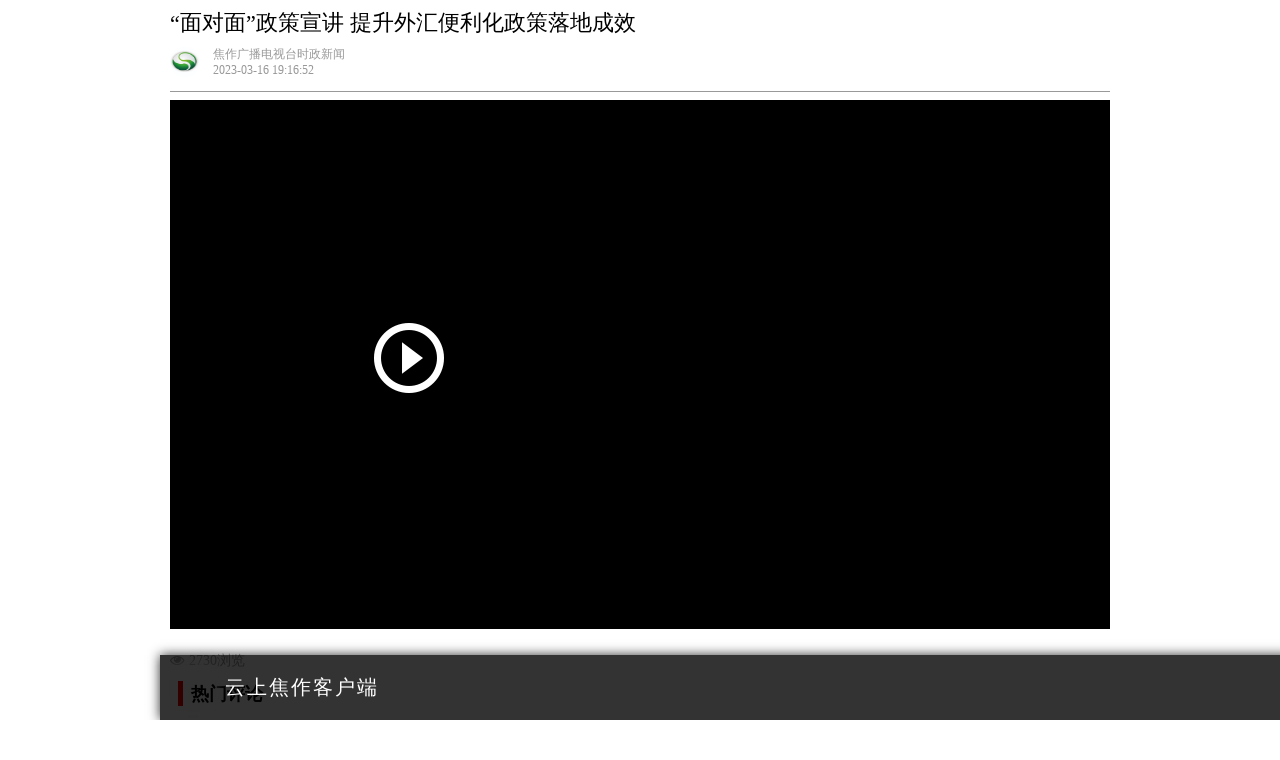

--- FILE ---
content_type: text/html; charset=UTF-8
request_url: http://www.jzrt.com/show-22795.html
body_size: 152
content:
<meta http-equiv="refresh" content="0; url=https://jiaozuo.dxhmt.cn/api/page/goPage?type=4&objectId=8feec2696e214019ae1e49533b268fb2&personId=" />


--- FILE ---
content_type: text/html;charset=UTF-8
request_url: https://jiaozuo.dxhmt.cn/api/page/goPage?type=4&objectId=8feec2696e214019ae1e49533b268fb2&personId=
body_size: 4428
content:
<!DOCTYPE html>
<html lang="zh">
<meta charset="utf-8">
<meta name="viewport" content="width=device-width, initial-scale=1.0, maximum-scale=1.0">
<link href="/ajax/libs/video-js/video-js.css" rel="stylesheet"/>
<link href="/css/font-awesome.min.css" rel="stylesheet"/>
<title>“面对面”政策宣讲 提升外汇便利化政策落地成效</title>
<style rel="stylesheet">
    body {
        display: block;
        margin: 0px;
        font-size: 18px;
        background-color: #FFFFff;
    }
    p {
        margin: 0 0 0;
        display: block;
        -webkit-margin-before: 0em;
        -webkit-margin-after: 0em;
        -webkit-margin-start: 0px;
        -webkit-margin-end: 0px;
        text-align: justify;
        text-justify: newspaper;
        word-break: break-all;
        font-size: 18px;

    }
    #content img{width: 100%}
    #content video{width: 100%}
</style>

<body class="" >
<div style="max-width: 960px;margin: 0px auto" id="parentDiv">
    
    <div style="margin-bottom: 60px;margin: 0px 10px 70px 10px ">
        <div>
            <p  style="font-size: 22px;margin: 0.5rem 0; ">
                
                <span style="font-size: 22px">“面对面”政策宣讲 提升外汇便利化政策落地成效</span>
            </p>
            <div style="display: flex;justify-content: left;align-items: center;border-bottom: 1px solid #999999;padding-bottom: 0.8rem ">
                <div style="width: 30px;height: 30px;border-radius: 50%;border:0px;overflow: hidden;position: relative">
                    <img src="https://app-file1.dxhmt.cn/jiaozuo/2021/07/15/3463b58c46db46354f7c914ee4d0d24c.jpg" width="30px" height="30px" style="position: absolute">
                    
                </div>
                <div style="margin: 0px 0.8rem">
                    <p style="color: #999999;font-size: 12px">焦作广播电视台时政新闻</p>
                    <p style="color: #999999;font-size: 12px">2023-03-16 19:16:52</p>
                </div>
                
            </div>
        </div>
        <!-- <div style="width: 100%;height:3rem;background-color: #efefef;line-height: 3rem;text-align: left;display: flex;justify-content: left;align-items: center;margin-top: 20px">
             <div style="width: 0.3rem;height: 1.6rem; background: red;margin-left: 0.5rem"></div>
             <div style="margin: 0px 0px 0px;margin-left: 0.5rem;font-weight: bold;">简介</div>
         </div>-->
        <!--<div th:utext="${article.summary}" style="width: 100%;background-color: #f0f0f0;margin: 5px 0px;font-size: 15px"></div>-->
        <!--<div style="width: 100%;height:3rem;background-color: #efefef;line-height: 3rem;text-align: left;display: flex;justify-content: left;align-items: center;margin-top: 20px">
            <div style="width: 0.3rem;height: 1.6rem; background: red;margin-left: 0.5rem"></div>
            <div style="margin: 0px 0px 0px;margin-left: 0.5rem;font-weight: bold;">内容</div>
        </div>-->

        <!--内容-->
        <div id="content" style="width: 100%;margin-top: 0.5rem;font-size: 18px;overflow: hidden"><p><video class="edui-upload-video  vjs-default-skin  video-js" controls="" poster="https://app-file1.dxhmt.cn/jiaozuo/2023/03/16/d51decfd03cf15a5e459a414cd30c32b-003.png" preload="none" width="100%" height="320" src="https://app-file1.dxhmt.cn/jiaozuo/2023/03/16/d51decfd03cf15a5e459a414cd30c32b.mp4" data-setup="{}"><source src="https://app-file1.dxhmt.cn/jiaozuo/2023/03/16/d51decfd03cf15a5e459a414cd30c32b.mp4" type="video/mp4"/></video></p></div>
        <!--图片-->
        
        <!--视频-->
        
        <!--视频-->
        
        

        <!--隐藏框-->
        <!--<div id="downloadArticle" class="downloadApp" onclick="downApp()"-->
             <!--style="color: #ffffff;background-color: #FF0000;padding: 9px 0px;text-align: center;border-radius: 10px;letter-spacing:7px;margin-top: 10px;font-size: 18px"-->
             <!--th:if="${!#strings.containsIgnoreCase(area,'linzhou')}">-->
            <!--打开客户端，查看更多内容-->
        <!--</div>-->
        <div style="margin-top: 20px">
            <i class="fa fa-eye" aria-hidden="true" style="color: #999999;font-size: 14px"></i>
            <span style="color: #999999;font-size: 14px">2730浏览</span>
        </div>
        <div style="width: 100%;height:3rem;background-color: #ffffff;line-height: 3rem;text-align: left;display: flex;justify-content: left;align-items: center;">
            <div style="width: 0.3rem;height: 1.6rem; background: red;margin-left: 0.5rem"></div>
            <div style="margin: 0px 0px 0px;margin-left: 0.5rem;font-weight: bold;">热门评论</div>
        </div>
        <div style="width: 100%;margin-bottom: 80px;">
            <div style="text-align: center;padding: 20px 0px">
                暂无评论
            </div>
            
        </div>

    </div>

    <div style="display: flex;justify-content: space-between;align-items: center; background-color: rgba(0,0,0,0.8);position: fixed;bottom: 0px;width: 100%;-moz-box-shadow:0px 8px 18px #333333; -webkit-box-shadow:0px 0px 11px #333333; box-shadow:0px 0px 11px #333333;"
         id="downloadDiv" class="downloadApp">
        <div style="display: flex;justify-content: left;align-items: center">
            <img src="https://app-file1.dxhmt.cn/jiaozuo/logo.png?time=1769401192215" width="45px" height="45px"
                 style="margin: 10px 10px 10px 10px;-moz-box-shadow:0px 8px 18px #333333; -webkit-box-shadow:0px 0px 11px #333333; box-shadow:0px 0px 11px #333333;"/>
            <p style="color: #ffffff;font-size: 20px;letter-spacing:2px;">云上焦作客户端</p>
        </div>
        <span style="background-color: #FF0000;color: #FFFFFF;padding: 6px;border-radius: 8px;font-size: 18px;margin-right: 5px" id="download" onclick="downApp()">立即下载</span>
    </div>
</div>

</body>


<script> var ctx = "\/"; </script>
<script src="/js/jquery.min.js"></script>
<script src="/ajax/libs/layer/layer.min.js"></script>
<script src="/ajax/libs/video-js/video.js"></script>
<script src="/ajax/libs/readmore/readmore.js"></script>
<script src="https://res2.wx.qq.com/open/js/jweixin-1.6.0.js"></script>
<script>

    var link = location.href.split('#')[0];
    var apiUrl = ctx + "wx/share";
    var imgUrl = "https:\/\/app-file1.dxhmt.cn\/jiaozuo\/2023\/03\/16\/76dff05145d60225ddd302837cb075f2.png";
    var title = "\u201C\u9762\u5BF9\u9762\u201D\u653F\u7B56\u5BA3\u8BB2 \u63D0\u5347\u5916\u6C47\u4FBF\u5229\u5316\u653F\u7B56\u843D\u5730\u6210\u6548";
    var desc = "\u7126\u4F5C\u5E7F\u64AD\u7535\u89C6\u53F0";
    var area = "jiaozuo\/";
    var debugFlag = false;

    var pushKey = "8084bed093fe8a0d121810f9";

    var u = navigator.userAgent;
    var isAndroid = u.indexOf('Android') > -1 || u.indexOf('Linux') > -1; //g

    function downApp() {

        var isBlur = false;
        var openTime = new Date();
        if (!is_weixn()) {
            if (!isAndroid) {
                // window.location.href="iJiYuan://itunes.apple.com/cn/app/id1459839540";
                window.location.href = "dx" + pushKey + "://";
            } else {
                // layer.msg("scheme://" + pushKey);
                window.location.href = "cloudnews://" + pushKey+"/main"
                setTimeout(function () {
                    if ((new Date()) - openTime < 2200) {//加了200ms基准误差
                        /*if (isJy == 'no') {
                            location.href = ctx + "api/page/goDownload";
                        } else {
                            location.href = "https://a.app.qq.com/o/simple.jsp?pkgname=com.dxrm.aijiyuan&channel=0002160650432d595942&fromcase=60001";
                        }*/
                        location.href = ctx + "api/page/goDownload";
                    }
                    if ((new Date()) - openTime > 2200) {
                        clearTimeout(timer);
                    }
                }, 2000);
            }
            window.onblur = function () {
                // layer.msg('失去焦点');
                isBlur = true;
                /* //定时器打开
                 setTimeout(function () {
                     location.href = ctx + "api/page/goDownload";
                 }, 3000);*/
            };

            window.onfocus = function () {
                if (isBlur) {
                    /*if (isJy == 'no') {
                        location.href = ctx + "api/page/goDownload";
                    } else {
                        location.href = "https://a.app.qq.com/o/simple.jsp?pkgname=com.dxrm.aijiyuan&channel=0002160650432d595942&fromcase=60001";
                    }*/
                    location.href = ctx + "api/page/goDownload";
                }

            };

            var hiddenProperty = 'hidden' in document ? 'hidden' :
                'webkitHidden' in document ? 'webkitHidden' :
                    'mozHidden' in document ? 'mozHidden' :
                        null;
            var visibilityChangeEvent = hiddenProperty.replace(/hidden/i, 'visibilitychange');
            var onVisibilityChange = function () {
                if (document[hiddenProperty]) {
                    // layer.msg('失去焦点2');
                    isBlur = true;
                }
            }
            document.addEventListener(visibilityChangeEvent, onVisibilityChange);


        } else {
            alert("请在浏览器打开后下载！");
        }
        // window.location.href = ctx + "api/page/goDownload";
    }

    // 是否为微信
    function is_weixn() {
        var ua = navigator.userAgent.toLowerCase();
        if (ua.match(/MicroMessenger/i) == "micromessenger") {
            return true;
        } else {
            return false;
        }
    }



    $(function () {

        $.ajax({
            url: apiUrl,
            type: 'POST',
            data:
                {
                    linkUrl: link
                },
            success: function (data) {
                if (data.code == 200) {
                    var dataMap = data.data;
                    wx.config({
                        debug: false,
                        appId: dataMap.appId,
                        timestamp: dataMap.timestamp,
                        nonceStr: dataMap.nonceStr,
                        signature: dataMap.signature,
                        jsApiList: [
                            'updateAppMessageShareData',
                            'updateTimelineShareData'
                        ]
                    });

                } else {

                }
            },
        });

        wx.ready(function () {   //需在用户可能点击分享按钮前就先调用

            wx.updateAppMessageShareData({
                title: title, // 分享标题
                desc: desc, // 分享描述
                link: link, // 分享链接，该链接域名或路径必须与当前页面对应的公众号JS安全域名一致
                imgUrl: imgUrl, // 分享图标
            });

            wx.updateTimelineShareData({
                title: title, // 分享标题
                link: link, // 分享链接，该链接域名或路径必须与当前页面对应的公众号JS安全域名一致
                imgUrl: imgUrl, // 分享图标
            });
        });

        $("img").each(function (item, index) {
            var src_temp = $(this).attr("src");
            if (src_temp) {
                if (src_temp.indexOf("wxeditor/ueditor/themes/default/images/spacer.gif") > -1 || src_temp.indexOf("/images/spacer.gif") > -1) {
                    $(this).css("width", "0%")
                }
            } else {
                $(this).remove();
            }

        });
        var wid = $("#parentDiv").width()
        $("#downloadDiv").width(wid);
        $("video").each(function (index, item) {
            // $(item).attr("poster", "/img/video_bg.png")
            $(this).addClass("edui-upload-video  vjs-default-skin video-js")
            var playerIndex = videojs(item, {
                muted: false,
                preload: 'metadata',
                controls: true,
                language: 'zh-CN',
            }, function () {
                $('video').height('100%');
                $('video').width('100%');
            });
        });


        //林州不需要加载更多
        // if (area.indexOf("linzhou") == -1 && area.indexOf("shenqiu") == -1
        //     && area.indexOf("jiaxian") == -1 && area.indexOf("anyangxian") == -1 ) {
        //     //加载更多
        //     $('#content').readmore({
        //         speed: 75,
        //         collapsedHeight: 400,
        //         heightMargin: 240,
        //         lessLink: '',
        //         moreLink: '<div style="width: 100%;margin-top: -150px;position: relative;z-index: 9999; ">' +
        //             '<div style="height: 150px;background: -moz-linear-gradient(bottom,rgba(255,255,255,0.1),rgba(255,255,255,0));background: -webkit-gradient(linear,0 top,0 bottom,from(rgba(255,255,255,0)),to(rgba(255,255,255,0.9)));background: -o-linear-gradient(bottom,rgba(255,255,255,0.1),rgba(255,255,255,0));"></div>' +
        //             '<a href="#" style="width: 100%;text-align: center;text-decoration: none;font-size: 24px;display: inline-block;color:#FF0000;"><i class="fa fa-angle-double-down"></i> </a></div>',
        //         afterToggle: function () {
        //             $("#downloadArticle").hide();
        //             $("#content").height("auto");
        //         }
        //     });
        // }

    });
</script>
</html>